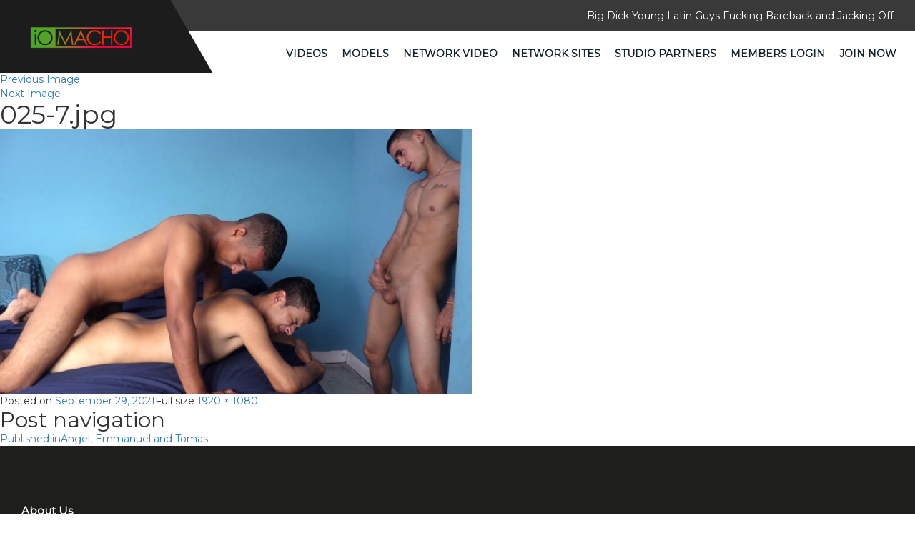

--- FILE ---
content_type: text/html; charset=UTF-8
request_url: https://www.iomacho.com/video/angel-emmanuel-and-tomas/025-7-jpg-6/
body_size: 3094
content:



<!DOCTYPE html>
<html lang="en">
  <head>
    <meta charset="utf-8">
    <meta http-equiv="X-UA-Compatible" content="IE=edge">
    <meta name="viewport" content="width=device-width, initial-scale=1">
    <link rel="icon" href="https://www.iomacho.com/wp-content/themes/iomacho/images/logo.png" sizes="32x32" />
    <!-- The above 3 meta tags *must* come first in the head; any other head content must come *after* these tags -->
     <title>025-7.jpg | IO Macho</title>
        <link href="https://www.iomacho.com/wp-content/themes/iomacho/css/bootstrap.min.css" rel="stylesheet">
     <link href="https://www.iomacho.com/wp-content/themes/iomacho/css/style.css" rel="stylesheet"> 
    <link href="https://www.iomacho.com/wp-content/themes/iomacho/css/font-awesome.min.css" rel="stylesheet">
    <link href="https://fonts.googleapis.com/css?family=Montserrat" rel="stylesheet">
    <script src="https://ajax.googleapis.com/ajax/libs/jquery/1.12.4/jquery.min.js"></script>
    <!-- Bootstrap -->


  

    <!-- HTML5 shim and Respond.js for IE8 support of HTML5 elements and media queries -->
    <!-- WARNING: Respond.js doesn't work if you view the page via file:// -->
    <!--[if lt IE 9]>
      <script src="https://oss.maxcdn.com/html5shiv/3.7.3/html5shiv.min.js"></script>
      <script src="https://oss.maxcdn.com/respond/1.4.2/respond.min.js"></script>
    <![endif]-->
  </head>

  <body class="attachment attachment-template-default single single-attachment postid-13985 attachmentid-13985 attachment-jpeg wp-embed-responsive" >
    <header class="headerSection">
      <div class="topHeader">
        <div class="container-fluid">
          <div class="col-sm-12 text-right">
             <div id="text-5" class="widget widget_text">			<div class="textwidget"><p>Big Dick Young Latin Guys Fucking Bareback and Jacking Off</p></div>
		</div> 
            
          </div>
        </div>
      </div>
      <div class="bottomHeader">
        <nav class="navbar navbar-default">
  <div class="container-fluid">
    <!-- Brand and toggle get grouped for better mobile display -->
    <div class="navbar-header">
      <button type="button" class="navbar-toggle collapsed" data-toggle="collapse" data-target="#bs-example-navbar-collapse-1" aria-expanded="false">
        <span class="sr-only">Toggle navigation</span>
        <span class="icon-bar"></span>
        <span class="icon-bar"></span>
        <span class="icon-bar"></span>
      </button>
      <div id="text-4" class="widget widget_text">			<div class="textwidget"><a class="navbar-brand" href="/"><img src="/wp-content/themes/iomacho/images/logo.png" alt="Logo"></a></div>
		</div> 
    </div>

    <!-- Collect the nav links, forms, and other content for toggling -->
    <div class="collapse navbar-collapse" id="bs-example-navbar-collapse-1">
      <ul class="nav navbar-nav navbar-right">
       <!--  <li class="active"><a href="javascript:void(0);"> Latin Videos <span class="sr-only">(current)</span></a></li> -->
        <li>
          <ul id="menu-tour-top" class="nav navbar-nav menu"><li id="menu-item-2537" class="menu-item menu-item-type-post_type menu-item-object-page menu-item-2537"><a href="https://www.iomacho.com/videos/">Videos</a></li>
<li id="menu-item-2539" class="menu-item menu-item-type-post_type menu-item-object-page menu-item-2539"><a href="https://www.iomacho.com/models/">Models</a></li>
<li id="menu-item-2538" class="menu-item menu-item-type-post_type menu-item-object-page menu-item-2538"><a href="https://www.iomacho.com/network-video/">Network Video</a></li>
<li id="menu-item-2540" class="menu-item menu-item-type-post_type menu-item-object-page menu-item-2540"><a href="https://www.iomacho.com/bonus/">Network Sites</a></li>
<li id="menu-item-6789" class="menu-item menu-item-type-post_type menu-item-object-page menu-item-6789"><a href="https://www.iomacho.com/studio-partners/">Studio Partners</a></li>
<li id="menu-item-26" class="menu-item menu-item-type-custom menu-item-object-custom menu-item-26"><a href="https://members.iomacho.com/">Members Login</a></li>
<li id="menu-item-27" class="menu-item menu-item-type-custom menu-item-object-custom menu-item-27"><a href="https://join.iomacho.com/signup/signup.php?step=2">Join Now</a></li>
</ul>        </li>
      </ul>
    </div><!-- /.navbar-collapse -->
  </div><!-- /.container-fluid -->
</nav>
      </div>
    </header>

	<div id="primary" class="content-area">
		<main id="main" class="site-main">

			
			<article id="post-13985" class="post-13985 attachment type-attachment status-inherit hentry">

				<nav id="image-navigation" class="navigation image-navigation">
					<div class="nav-links">
						<div class="nav-previous"><a href='https://www.iomacho.com/video/angel-emmanuel-and-tomas/019-7-jpg-6/'>Previous Image</a></div><div class="nav-next"><a href='https://www.iomacho.com/video/angel-emmanuel-and-tomas/023-7-jpg-6/'>Next Image</a></div>
					</div><!-- .nav-links -->
				</nav><!-- .image-navigation -->

				<header class="entry-header">
					<h1 class="entry-title">025-7.jpg</h1>				</header><!-- .entry-header -->

				<div class="entry-content">

					<div class="entry-attachment">
						<img width="660" height="371" src="https://iomacho.crajack.com/wp-content/uploads/sites/36/2021/09/025-7-1024x576.jpg" class="attachment-large size-large" alt="" decoding="async" loading="lazy" srcset="https://iomacho.crajack.com/wp-content/uploads/sites/36/2021/09/025-7-1024x576.jpg 1024w, https://iomacho.crajack.com/wp-content/uploads/sites/36/2021/09/025-7-300x169.jpg 300w, https://iomacho.crajack.com/wp-content/uploads/sites/36/2021/09/025-7-768x432.jpg 768w, https://iomacho.crajack.com/wp-content/uploads/sites/36/2021/09/025-7-1536x864.jpg 1536w, https://iomacho.crajack.com/wp-content/uploads/sites/36/2021/09/025-7-230x130.jpg 230w, https://iomacho.crajack.com/wp-content/uploads/sites/36/2021/09/025-7-600x338.jpg 600w, https://iomacho.crajack.com/wp-content/uploads/sites/36/2021/09/025-7.jpg 1920w" sizes="(max-width: 660px) 100vw, 660px" />
						
						</div><!-- .entry-attachment -->

											</div><!-- .entry-content -->

					<footer class="entry-footer">
					<span class="posted-on"><span class="screen-reader-text">Posted on </span><a href="https://www.iomacho.com/video/angel-emmanuel-and-tomas/025-7-jpg-6/" rel="bookmark"><time class="entry-date published updated" datetime="2021-09-29T08:17:45+00:00">September 29, 2021</time></a></span><span class="full-size-link"><span class="screen-reader-text">Full size </span><a href="https://iomacho.crajack.com/wp-content/uploads/sites/36/2021/09/025-7.jpg">1920 &times; 1080</a></span>											</footer><!-- .entry-footer -->

				</article><!-- #post-13985 -->

				
	<nav class="navigation post-navigation" aria-label="Posts">
		<h2 class="screen-reader-text">Post navigation</h2>
		<div class="nav-links"><div class="nav-previous"><a href="https://www.iomacho.com/video/angel-emmanuel-and-tomas/" rel="prev"><span class="meta-nav">Published in</span><span class="post-title">Angel, Emmanuel and Tomas</span></a></div></div>
	</nav>
		</main><!-- .site-main -->
	</div><!-- .content-area -->

<footer class="footerSection">
      <div class="topFooter">
        <div class="container-fluid">
          <div class="col-sm-4">
            
              <div class="footerLink">
                <div id="text-3" class="widget widget_text">			<div class="textwidget"><label>About Us</label>
                <p class="about-us-section">Packed with stunningly gorgeous Latino eye candy in solo, bareback duo and bareback group scenes. Plus unlimited access to all of the gay porn sites in the CJXXX Network.
</p></div>
		</div>              </div>
            </div>

             <div class="col-sm-1"> 
              <div class="footerLink">
               
              </div>
            </div>


            <div class="col-sm-2"> 
              <div class="footerLink">
                <div id="text-8" class="widget widget_text">			<div class="textwidget"><label></label>
                <ul>
                  <li>
                 <a href="/terms/">Terms</a>
                  </li>
                  <li>
                 <a href="/privacy/">Privacy</a>
                  </li>
                  <li>
                 <a href="https://kjcash.com/" target="_blank" rel="noopener">Webmasters</a>
                  </li>
                  <li>
                 <a href="https://members.iomacho.com/">Members</a>
                  </li>
                  <li>
                 <a href="https://join.iomacho.com/signup/signup.php?step=2">Join Now</a>
                  </li>
                  <li>
                 <a href="/">Free Tour</a>
                  </li>
                </ul></div>
		</div> 
              </div>
            </div>

             <div class="col-sm-1"> 
              <div class="footerLink">
                
              </div>
            </div>


   <div class="col-sm-4"> 
              <div class="footerLink">
                <div id="text-2" class="widget widget_text">			<div class="textwidget"><label></label>
                <ul>
                  <li>
                 <a href="https://support.kaijack.com/" target="_blank" rel="noopener">BILLING/CUSTOMER SUPPORT</a>
                  </li>
                  <li>
                 <a href="https://support.kaijack.com/" target="_blank" rel="noopener">EPOCH SUPPORT</a>
                  </li>
                  <li>
                 <a href="https://support.kaijack.com/" target="_blank" rel="noopener">CCBILL SUPPORT</a>
                  </li>
                  <li>
                 <a href="https://cs.segpay.com/spsolo.aspx" target="_blank" rel="noopener">SEGPAY SUPPORT</a>
                  </li>
                  <li>
                 <a href="https://support.kaijack.com/" target="_blank" rel="noopener">Contact Webmaster</a>
                  </li>
                  <li>
                 <a href="https://www.iomacho.com/report-content/">Report Content</a>
                  </li>

                 
                </ul></div>
		</div> 
              </div>
            </div>


               <!-- <div class="col-sm-3"> 
              <div class="footerSocialLink">
                 
                
              </div>
            </div> -->

        </div>
      </div>
      <div class="bottomFooter">
        <div class="container">
          <div class="row">
            <div class="col-sm-12">
              <div class="footerLink text-center">
               <p>Copyright 2025 &copy; Iomacho.com</p>
<p class="footer-compliance"><a href="/2257-2/">18 U.S.C. 2257 Record-Keeping Requirements Compliance Statement</a></p>
                  <p class="company_info_footer">KAIJACK LLC  39 KREBS DRIVE SABINA OH 45169</p> 
               
              </div>
            </div>
          </div>
        </div>
      </div>
    </footer>
    <!-- jQuery (necessary for Bootstrap's JavaScript plugins) -->
   <!--  <script src="https://ajax.googleapis.com/ajax/libs/jquery/1.12.4/jquery.min.js"></script> -->
    <!-- Include all compiled plugins (below), or include individual files as needed -->
 
  
      <script src="https://www.iomacho.com/wp-content/themes/iomacho/js/bootstrap.min.js"></script> 
    
  </body>
</html>
